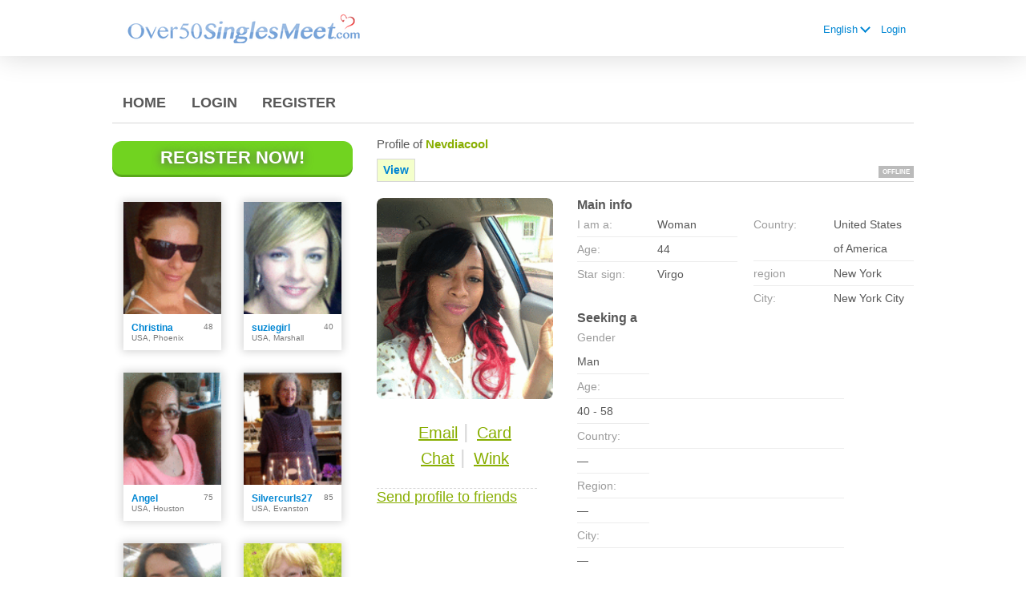

--- FILE ---
content_type: text/html;charset=UTF-8
request_url: https://www.over50singlesmeet.com/members/1480157801/?referUser=1480157801
body_size: 7230
content:
<!DOCTYPE html>
<html xmlns="http://www.w3.org/1999/xhtml">
<head>
	<meta http-equiv="X-UA-Compatible" content="IE=edge,chrome=1"> <title>Senior dating with Over50SinglesMeet.com</title> <meta charset="UTF-8"> <link rel="shortcut icon" href="/favicon.ico?fc81bce&amp;108"/> <meta name="description" content="Over50SinglesMeet.com - senior dating - your  online personals site for meeting mature singles over 50 for date, romance  or companionship" />
<meta name="keywords" content="mature dating, dating over 50, senior dating, dating, dating agency, dating agencies, friend finder, singles, dating profiles, senior personals" /> <meta http-equiv="Content-Language" content="en"> <meta name="Language" content="English"> <link href="/theme/system.common.css?fc81bce&amp;108" rel="stylesheet"/> <link href="/theme/theme.common.css?fc81bce&amp;108" rel="stylesheet"/> <link href="/theme/custom.css?fc81bce&amp;108" rel="stylesheet"/> <link href="/theme/cropper.css?fc81bce&amp;108" rel="stylesheet"> <script src="/scripts/df.js?fc81bce"></script> <script src="/theme/theme.js?fc81bce&amp;108"></script> <link rel="stylesheet" href="https://use.fontawesome.com/releases/v5.5.0/css/all.css" integrity="sha384-B4dIYHKNBt8Bc12p+WXckhzcICo0wtJAoU8YZTY5qE0Id1GSseTk6S+L3BlXeVIU" crossorigin="anonymous"> <style>
	.trial.overlay-xxx [data-rating="XXX"]:not(.own)::after { content: "Upgrade to see picture"; }
</style>
<!--378472.1.399.108.fc81bce--> <!--378472.1.399.108.fc81bce--><!--378472.1.399.108.fc81bce--><meta property="og:title" content="Over50SinglesMeet.com"/> <meta property="og:url" content="https://www.over50singlesmeet.com/members/1480157801"/> <meta property="og:image" content="https://d1dyy84rrayyf4.cloudfront.net/gallery/1480157801/medium434c86a570cae2e5b370eeabc333d0ed.png"/> <!--378472.1.399.108.fc81bce--><!--378472.1.399.108.fc81bce--></head>

<body class="viewprofilejsp dating senior en en-GB ltr us viewProfile_jsp">
<header id="top-header" class="holder">
	<div class="content">
		<div class="Header">
	<h2><a href="/start/"><img src="/images/logo.png?fc81bce&amp;108" alt="over50singlesmeet.com" /></a></h2>
</div>
<!--378472.1.399.108.fc81bce--><script>
$.DF.require('/scripts/components/SwitchLocale.js', 'fc81bce');
</script> <div class="SwitchLocale"> <div><span class="label label-native">English</span><span class="label label-lc">en</span></div><div id="switchLocalesTrigger"><a href="/myprofile/update/#lc">&nbsp;</a></div> <div class="highlighted"> <ul> <li><a href="?lc=cs-CZ">Český</a></li><li><a href="?lc=da-DK">Dansk</a></li><li><a href="?lc=de-DE">Deutsch</a></li><li><span>English</span></li><li><a href="?lc=es-ES">Español</a></li><li><a href="?lc=fr-FR">Français</a></li><li><a href="?lc=hr-HR">Hrvatski</a></li><li><a href="?lc=it-IT">Italiano</a></li><li><a href="?lc=lt-LT">Lietuvių</a></li><li><a href="?lc=hu-HU">Magyar</a></li><li><a href="?lc=nl-NL">Nederlands</a></li><li><a href="?lc=no">Norsk</a></li><li><a href="?lc=pl-PL">Polski</a></li><li><a href="?lc=pt-PT">Português </a></li><li><a href="?lc=sk-SK">Slovensky</a></li><li><a href="?lc=sr">Srpski</a></li><li><a href="?lc=fi-FI">Suomi</a></li><li><a href="?lc=sv-SE">Svenska</a></li><li><a href="?lc=tr-TR">Türkçe</a></li><li><a href="?lc=el-GR">Ελληνικά</a></li><li><a href="?lc=ru-RU">Русский</a></li> </ul> </div> </div>
<!--378472.1.399.108.fc81bce--><nav id="LoginMenu"> <a href="/login/">Login</a> </nav>
<!--378472.1.399.108.fc81bce--></div>
</header>

<header id="top-menus" class="holder">
	<div class="content">
		<nav id="MainMenu" class="MainMenu"> <a class="" href="/">Home</a> <a class="" href="/login/">Login</a> <a class="" href="/registration/">Register</a> </nav> <script type="text/template" id="color-text">#585858</script> <script type="text/template" id="color-link">#0086d3</script> <script type="text/template" id="color-page">#ffffff</script> <script type="text/template" id="color-content">#ffffff</script> <style id="menu-color-correction"></style> <script>
	(function(){
		function getLuminance(name) {
			var color = document.getElementById('color-' + name).innerHTML.replace('white', '#fff').replace('black', '#000').replace(/^#(\w)(\w)(\w)$/, '#$1$1$2$2$3$3');
			if (color.indexOf('#') != 0) {
				return -1;
			}
			var rgb = [parseInt(color.slice(1, 3), 16), parseInt(color.slice(3, 5), 16), parseInt(color.slice(5, 7), 16)];
			return (rgb[0] * 21 + rgb[1] * 72 + rgb[2] * 7) / 25500;
		}
		function correct(text, background) { return Math.round(20 * (background + 0.5) / text) / 20; }

		var styles = document.getElementById('menu-color-correction');

		var page = getLuminance('page');
		if (page == -1 || page > 0.5) { // fix only for dark backgrounds
			return;
		}
		var text = getLuminance('text');
		if (text != -1 && text - page < 0.5) {
			styles.innerHTML += '#MainMenu a:not(.selected):not(:hover) { filter: brightness(' + correct(text, page) + '); }\n';
		}

		var link = getLuminance('link');
		if (link != -1 && link - page < 0.5) {
			styles.innerHTML += '#MainMenu a.selected, #MainMenu a:hover { filter: brightness(' + correct(link, page) + '); }\n';
		}

		if (getLuminance('content') > 0.5) { // hide border if content is bright
			styles.innerHTML += '#top-menus .content { border-color: transparent; }\n';
		}
	})()
</script>
<!--378472.1.399.108.fc81bce--></div>
</header>

<div id="main" class="holder">
	<div id="body" class="content">
<div class="column" id="left">
	<div class="UpgradeAccountLink"> <a class="button joinnow" href="/registration/">Register Now!</a> </div> <!--378472.1.399.108.fc81bce--><div class="SearchResult"> <div class="MembersList simple simple"> <div class="member  pos0"> <a href="/members/1875343962" class="photolink openlargephoto" data-rating="NORMAL" rel="" title="Christina" target="_top"> <img id="1875343962" src="//d1dyy84rrayyf4.cloudfront.net/gallery/1875343962/medium34b5ccc59fce6b3eac212e5c1539c9be.png" border="0" class="photo" alt="Christina"/> </a> <div class="member-info"> <div class="member-basic-info"> <a class="member-name ellipsis" href="/members/1875343962/?referUser=1875343962" title="Christina">Christina</a> <span class="member-age">48</span> </div> <div class="member-address ellipsis">USA, Phoenix</div> </div> </div> <div class="member  pos1"> <a href="/members/88058378" class="photolink openlargephoto" data-rating="NORMAL" rel="" title="suziegirl" target="_top"> <img id="88058378" src="//d1dyy84rrayyf4.cloudfront.net/gallery/88058378/mediumd8bc0c33f2079d29041dfe142aa252d9.png" border="0" class="photo" alt="suziegirl"/> </a> <div class="member-info"> <div class="member-basic-info"> <a class="member-name ellipsis" href="/members/88058378/?referUser=88058378" title="suziegirl">suziegirl</a> <span class="member-age">40</span> </div> <div class="member-address ellipsis">USA, Marshall</div> </div> </div> <div class="member  pos2"> <a href="/members/341041691" class="photolink openlargephoto" data-rating="NORMAL" rel="" title="Angel" target="_top"> <img id="341041691" src="//d1dyy84rrayyf4.cloudfront.net/gallery/341041691/medium07346f9571c72bff56cdcdcad2482a9f.png" border="0" class="photo" alt="Angel"/> </a> <div class="member-info"> <div class="member-basic-info"> <a class="member-name ellipsis" href="/members/341041691/?referUser=341041691" title="Angel">Angel</a> <span class="member-age">75</span> </div> <div class="member-address ellipsis">USA, Houston</div> </div> </div> <div class="member  pos3"> <a href="/members/913733399" class="photolink openlargephoto" data-rating="NORMAL" rel="" title="Silvercurls27" target="_top"> <img id="913733399" src="//d1dyy84rrayyf4.cloudfront.net/gallery/913733399/mediumce0cbbdf251bbc333cf7d69f8329c555.png" border="0" class="photo" alt="Silvercurls27"/> </a> <div class="member-info"> <div class="member-basic-info"> <a class="member-name ellipsis" href="/members/913733399/?referUser=913733399" title="Silvercurls27">Silvercurls27</a> <span class="member-age">85</span> </div> <div class="member-address ellipsis">USA, Evanston</div> </div> </div> <div class="member  pos4"> <a href="/members/870289178" class="photolink openlargephoto" data-rating="NORMAL" rel="" title="raven" target="_top"> <img id="870289178" src="//d1dyy84rrayyf4.cloudfront.net/gallery/870289178/medium814f5e28f472982d27d50ea5bebf8f79.png" border="0" class="photo" alt="raven"/> </a> <div class="member-info"> <div class="member-basic-info"> <a class="member-name ellipsis" href="/members/870289178/?referUser=870289178" title="raven">raven</a> <span class="member-age">44</span> </div> <div class="member-address ellipsis">USA, New York City</div> </div> </div> <div class="member  pos5"> <a href="/members/1150731188" class="photolink openlargephoto" data-rating="NORMAL" rel="" title="karikityom" target="_top"> <img id="1150731188" src="//d1dyy84rrayyf4.cloudfront.net/gallery/1150731188/medium0377543e97284c8580d329a8b81387d6.png" border="0" class="photo" alt="karikityom"/> </a> <div class="member-info"> <div class="member-basic-info"> <a class="member-name ellipsis" href="/members/1150731188/?referUser=1150731188" title="karikityom">karikityom</a> <span class="member-age">68</span> </div> <div class="member-address ellipsis">USA, Union City</div> </div> </div> <div class="member  pos6"> <a href="/members/556534488" class="photolink openlargephoto" data-rating="NORMAL" rel="" title="Drea13" target="_top"> <img id="556534488" src="//d1dyy84rrayyf4.cloudfront.net/gallery/556534488/medium68cdf0d57c33194c15fc785c7ead978a.png" border="0" class="photo" alt="Drea13"/> </a> <div class="member-info"> <div class="member-basic-info"> <a class="member-name ellipsis" href="/members/556534488/?referUser=556534488" title="Drea13">Drea13</a> <span class="member-age">40</span> </div> <div class="member-address ellipsis">USA, Mission</div> </div> </div> <div class="member  pos7"> <a href="/members/203102610" class="photolink openlargephoto" data-rating="NORMAL" rel="" title="marcela.delgado" target="_top"> <img id="203102610" src="//d1dyy84rrayyf4.cloudfront.net/gallery/203102610/medium0413c6f7d45660b5e970f2e6f3cc7050.png" border="0" class="photo" alt="marcela.delgado"/> </a> <div class="member-info"> <div class="member-basic-info"> <a class="member-name ellipsis" href="/members/203102610/?referUser=203102610" title="marcela.delgado">marcela.delgado</a> <span class="member-age">51</span> </div> <div class="member-address ellipsis">USA, Lake Worth</div> </div> </div> <div class="member  pos8"> <a href="/members/1247890950" class="photolink openlargephoto" data-rating="NORMAL" rel="" title="naiovy" target="_top"> <img id="1247890950" src="//d1dyy84rrayyf4.cloudfront.net/gallery/1247890950/mediumf4ba606789dc8971a82a7b3828f61cd3.png" border="0" class="photo" alt="naiovy"/> </a> <div class="member-info"> <div class="member-basic-info"> <a class="member-name ellipsis" href="/members/1247890950/?referUser=1247890950" title="naiovy">naiovy</a> <span class="member-age">49</span> </div> <div class="member-address ellipsis">USA, Allentown</div> </div> </div> </div> </div>
<!--378472.1.399.108.fc81bce--></div>

<div class="column" id="right">
		<div class="ProfileMenu"> <h1> Profile of <strong>nevdiacool</strong> </h1> <div class="tabs"> <ul> <li class="selected"><a href="javascript:void(0);">View</a></li> <!-- <li><a href="/registration/?referUser=1480157801">Photo <span>(1)</span></a></li> --> </ul> <div class="links"> &nbsp; <strong class="status offline">Offline</strong> </div> </div> </div>
<!--378472.1.399.108.fc81bce--><script>
$.DF.require('/scripts/components/MediaItemPopup.js', 'fc81bce');
</script> <script type="text/template" id="GalleryLabels">
	{
		"edit": "Edit",
		"default": "Default",
		"remove": "Remove",
		"askRemove": "Are you sure you want to remove this file?",
		"requestAccess": "Request access",
		"msgAskSetDefaultNonPublicItem": "",
		"msgMediaItemNotFound": ""
	}
</script> <div class="ViewProfilePhoto"> <a href="/registration/?referUser=1480157801" class="photolink openlargephoto" data-rating="NORMAL" rel="" title="nevdiacool" target="_top"> <img id="1480157801" src="//d1dyy84rrayyf4.cloudfront.net/gallery/1480157801/434c86a570cae2e5b370eeabc333d0ed.png" border="0" class="photo" alt="nevdiacool"/> </a> <div class="photoLinks"> <noscript> <div class="photoAskNoPhoto"> <p></p> <div class="hr dashed"></div> </div> </noscript> <div class="mediaGalleryThumbs"></div> <script type="text/template" id="MediaGalleryAccess">Request access</script> <a href="/registration/?referUser=1480157801" id="a1" class="compose-message">Email</a><span class="split">&nbsp;|&nbsp;</span> <a href="/registration/?referUser=1480157801" id="a2">Card</a> <div class="clear"></div> <a href="/registration/?referUser=1480157801" id="a3" class="openchatsession">Chat</a><span class="split">&nbsp;|&nbsp;</span> <a service="MemberService" href="/registration/?referUser=1480157801" id="a4">Wink</a> <div class="clear"></div> </div> <div class="hr dashed"></div> <p> <a href="/registration/?referUser=1480157801">Send profile to friends</a> </p> </div> <!--378472.1.399.108.fc81bce--><script language="JavaScript" type="text/javascript">
$.DF.require('/scripts/components/MyProfile.js', 'fc81bce');
</script> <div class="MyProfile"> <input type="hidden" name="memberId_Value" value="42871370"/> <input type="hidden" name="nickname" value="1480157801"/> <input type="hidden" name="sexId" value="2"/> <div id="mainInfoView" class="ajaxPlaceholder"> <a name="mainInfoLabel"></a> <h3>Main info </h3> <div class="blockLeft"> <dl class="memberDetail"> <dt class="first">I am a:</dt> <dd class="first">Woman</dd> <dt>Age:</dt> <dd>44</dd> <dt class="last">Star sign:</dt> <dd class="last">Virgo</dd> </dl> </div> <div class="blockRight"> <dl class="memberDetail"> <dt class="first">Country:</dt> <dd class="first">United States of America</dd> <dt>region</dt> <dd>New York&nbsp;</dd> <dt >City:</dt> <dd >New York City&nbsp;</dd> </dl> </div> <div class="clear"></div> </div> <div id="seekingView"> <h3>Seeking a </h3> <dl class="memberDetail" id="seekingSexIdBlock"> <dt class="first">Gender</dt> <dd class="first">Man</dd> </dl> <dl class="memberDetail"> <dt>Age:</dt> <dd>40 - 58</dd> <dt>Country:</dt> <dd>&mdash;</dd> <dt>Region:</dt> <dd>&mdash;</dd> <dt>City:</dt> <dd>&mdash;</dd> <!--===============================================================--> <!--===============================================================--> </dl><div class="clear"></div> </div> <div class="ajaxPlaceholder"> </div> <div class="ajaxPlaceholder"> <a name="aboutMeLabel"></a> <h3>About me </h3> <p class="description">i am nevedia, meaning a flourish roses, my heart mean the meaning of my name to flourish for true love. i am always happy and always make other happy. i believe in life reality to be there for each other and to stand for each other. i am kind, caring, lovely and honest and i do for love. i dance, cook good, swim, walking and horseback.</p> <div class="clear"></div> </div> <div class="ajaxPlaceholder"> <a name="aboutMyMatchLabel"></a> <h3>About my match </h3> <p class="description">i man who is determine to get anything he want, who also believe in love</p> <div class="clear"></div> </div> <div class="ajaxPlaceholder"> <a name="Criteria_Label"></a> <h3>Looking for<!--dating--> </h3> <div class="emptyBlock"> <a service="MemberService" href="/registration/?referUser=1480157801">Click here to ask me</a> for more info </div>  <div class="clear"></div> </div><div class="ajaxPlaceholder"> <a name="Criteria_Label"></a> <h3>Interests<!--dating--> </h3> <div class="emptyBlock"> <a service="MemberService" href="/registration/?referUser=1480157801">Click here to ask me</a> for more info </div>  <div class="clear"></div> </div><div class="ajaxPlaceholder"> <a name="Criteria_Label"></a> <h3>Languages </h3> <p class="description"> English</p> <div class="clear"></div> </div><div id="criteriaTableView" class="ajaxPlaceholder"> <a name="Criteria_Label"></a> <h3>Characteristics </h3> <div class="emptyBlock"> <a service="MemberService" href="/registration/?referUser=1480157801">Click here to ask me</a> for more info </div>  <div class="clear"></div> </div> </div> <!--378472.1.399.108.fc81bce--><div class="BannerPlaceBlock">
	<script language="JavaScript" type="text/javascript">
$.DF.require('/scripts/components/BannerPlace.js', 'fc81bce');
</script> <div class="BannerPlace External size300x250 place34"><div class="wrapAd" data-zone-id="81" data-instance-id="54" data-pub-id="03784720000000000542025121622570701"></div></div>
<!--378472.1.399.108.fc81bce--><script language="JavaScript" type="text/javascript">
$.DF.require('/scripts/components/BannerPlace.js', 'fc81bce');
</script> <div class="BannerPlace External size300x250 place35"><div class="wrapAd" data-zone-id="82" data-instance-id="55" data-pub-id="03784720000000000552025121622570701"></div></div>
<!--378472.1.399.108.fc81bce--></div>
</div>

</div>
		<div id="bottomDecoration">
			<div></div>
			<div id="special"></div>
		</div>
	</div>
</div>

<div class="holder" id="footer">
	<div class="content">
		<div class="Footer"> <ul id="bottonNavigation"> <li><a href="/about/">About</a></li> <li><a href="/terms/">Terms of Use</a></li> <li><a href="/privacy/">Privacy</a></li> <li><a href="/cookie/">Cookies</a></li> <li><a href="/faq/">Help Center</a></li> </ul> <div id="copyright">&copy; 2008-2024 powered by Dating Factory</div> </div> <div class="clear"></div> <div class="custom_footer_content"> <!--This is page footer--> </div>
<!--378472.1.399.108.fc81bce--><!-- Default Statcounter code for Over50singlesmeet.com
https://over50singlesmeet.com/ -->
<script type="text/javascript">
var sc_project=11945547; 
var sc_invisible=1; 
var sc_security="bbd562e1"; 
</script>
<script type="text/javascript"
src="https://www.statcounter.com/counter/counter.js"
async></script>
<noscript><div class="statcounter"><a title="Web Analytics"
href="https://statcounter.com/" target="_blank"><img
class="statcounter"
src="https://c.statcounter.com/11945547/0/bbd562e1/1/"
alt="Web Analytics"></a></div></noscript>
<!-- End of Statcounter Code -->
<!-- System Internal_Footer_Tracking_Code -->
<!-- t399-white-blue-green.senior.dating -->
<script type="text/javascript">
var gaJsHost = (("https:" == document.location.protocol) ? "https://ssl." : "http://www.");
document.write(unescape("%3Cscript src='" + gaJsHost + "google-analytics.com/ga.js' async type='text/javascript'%3E%3C/script%3E"));
</script>
<script type="text/javascript">
try {
var systemPageTracker = _gat._getTracker("UA-8993531-7");
systemPageTracker._setDomainName("auto");
systemPageTracker._setVar("dating/senior/l1/white-blue-green/t399"); 
systemPageTracker._setCustomVar(1, 'ipTV', escape(navigator.userAgent), 2);
systemPageTracker._setCustomVar(2, 'PROFILE_AGE_IN_DAYS', '', 2);
systemPageTracker._trackPageview();
} catch(err) {}</script>
<!-- Google Analytics -->
<script>
(function(i,s,o,g,r,a,m){i['GoogleAnalyticsObject']=r;i[r]=i[r]||function(){
(i[r].q=i[r].q||[]).push(arguments)},i[r].l=1*new Date();a=s.createElement(o),
m=s.getElementsByTagName(o)[0];a.async=1;a.src=g;m.parentNode.insertBefore(a,m)
})(window,document,'script','https://www.google-analytics.com/analytics.js','ga');

ga('create', 'UA-133198904-5', 'auto');
ga('send', 'pageview');
</script>
<!-- End Google Analytics -->


<!-- Google Tag Manager -->
<script>(function(w,d,s,l,i){w[l]=w[l]||[];w[l].push({'gtm.start':
new Date().getTime(),event:'gtm.js'});var f=d.getElementsByTagName(s)[0],
j=d.createElement(s),dl=l!='dataLayer'?'&l='+l:'';j.async=true;j.src=
'https://www.googletagmanager.com/gtm.js?id='+i+dl;f.parentNode.insertBefore(j,f);
})(window,document,'script','dataLayer','GTM-W2VM8FG');</script>
<!-- End Google Tag Manager --> <noscript> <img src="/ga.do?utmac=MO-8993531-7&amp;utmn=1515139580&amp;utmr=-&amp;utmp=%2Fmembers%2F1480157801%3Fnickname%3D1480157801%26referUser%3D1480157801&amp;guid=ON"/> </noscript> <script>
	$(document).ready(function() {
		if (window.blockAdBlock) {

			window.blockAdBlock.on(true, function () {
				$(document.body).addClass('adblocked');
			});

			window.blockAdBlock.on(false, function () {
			});
		}
	});
</script>
<!--378472.1.399.108.fc81bce--></div>
</div>

<script>
	var m3_u = (location.protocol == 'https:' ? 'https://brotor.datingfactory.com/www/delivery/spcjsdf.php' : 'http://brotor.datingfactory.com/www/delivery/spcjsdf.php');
	var m3_r = Math.floor(Math.random() * 99999999999);

	if (!document.MAX_used) document.MAX_used = ',';

	var m3_script = ['id=1', 'target=_blank', 'cb=' + m3_r];

	if (document.MAX_used != ',') m3_script.push("exclude=" + document.MAX_used);
	if (document.characterSet || document.charset)  m3_script.push('charset=' + (document.characterSet || document.charset));
	m3_script.push("loc=" + escape(window.location));
	if (document.referrer) m3_script.push("referer=" + escape(document.referrer));
	if (document.context) m3_script.push("context=" + escape(document.context));
	if ('en') m3_script.push("v_banner_lang=" + escape('en'));
	if ('') m3_script.push("v_membership=" + escape(''));
	if ('') m3_script.push("v_sex=" + escape(''));
	else m3_script.push("v_sex=unknown");
	if ('') m3_script.push("v_sex_simple=" + escape(''));
	if ('') m3_script.push("v_orientation=" + escape(''));
	if ('') m3_script.push("v_lfsex=" + escape(''));
	if ('') m3_script.push("v_lfsex_simple=" + escape(''));
	if ('') m3_script.push("v_lforientation=" + escape(''));
	if ('') m3_script.push("v_photo=" + escape(''));
	if ('') m3_script.push("v_video=" + escape(''));
	if ('ltr') m3_script.push("v_textdirection=" + escape('ltr'));
	if ('en') m3_script.push("v_lang=" + escape('en'));
	if ('dating') m3_script.push("v_niche_path=" + escape('dating'));
	if ('dating') m3_script.push("v_niche=" + escape('dating'));
	if ('senior') m3_script.push("v_market=" + escape('senior'));
	if ('') m3_script.push("v_country=" + escape(''));
	if ('') m3_script.push("v_region=" + escape(''));
	if (document.mmm_fo) m3_script.push("mmm_fo=1");
	if ('senior') m3_script.push("v_setname=" + escape('senior'));
	if ('') m3_script.push("v_regdate=" + escape(''));
	if ('') m3_script.push("v_profile_age=" + escape(''));
	if ('') m3_script.push("v_ab_test_id=" + escape(''));
	if ('') m3_script.push("v_ab_test_audience_id=" + escape(''));
	if ('7114') m3_script.push("v_partner_id=" + escape('7114'));
	if ('') m3_script.push("v_traffic_owner_id=" + escape(''));
	if ('') m3_script.push("v_email=" + escape(''));
	if ('') m3_script.push("v_adult_rating=" + escape(''));
	if ('') m3_script.push("v_sub_id=" + escape(''));

	if($('meta[name=keywords]').length > 0) m3_script.push("v_keywords=" + escape($('meta[name=keywords]').attr('content') || ''));

	m3_script.push("v_version=4");
	m3_script.push("v_host=" + document.location.host);
	m3_script.push("v_text=Add more photos<br>to your profile");

	var m3_script_url = m3_u + '?' + m3_script.join('&');

	var m3_zoneids = [];
	$('[data-zone-id]').each(function (index, node) {
		m3_zoneids.push($(node).data('zone-id') + ':' + $(node).data('pub-id'))
	});

	if (m3_zoneids.length > 0) {
		var OA_zoneids = escape(m3_zoneids.join('|'));
		document.write('<script src="' + m3_script_url + '"></scr' + 'ipt>');
	}

	function OA_render() {
		OA_render_zone(0);
	}

	function OA_render_zone(index) {
		var zones = $('[data-zone-id]');

		if (index < zones.length) {
			var node = $(zones.get(index));
			var zone_id = node.data('zone-id');

			if (OA_output[zone_id]) {
				var html = OA_output[zone_id];
				var inject = $(html);

				if (inject.find('script[src]').length > 0) {
					node.append(inject);
					setTimeout(function() {
						OA_render_zone(index + 1);
					}, 300);
				} else {
					node.append(inject);
					OA_render_zone(index + 1);
				}
			} else {
				OA_render_zone(index + 1);
			}
		}
	}
</script>
<!--378472.1.399.108.fc81bce--><!-- APPLICATION-METADATA --> <script>
// JO-348 Reload activation page when tab becomes active if user is already activated
document.addEventListener('visibilitychange', function() {
	if (document.visibilityState == 'visible' && /^\/(activation|login\/recover)/.test(location.pathname)) {
		$.get('/api/myprofile').then(function(data){
			if (data.accountStatus != 1) { // REGISTRY/157 (DICT_ENABLE_STATUS) - 1.Registered
				location.reload();
			}
		});
	}
});
</script>
<!--378472.1.399.108.fc81bce--></body>
</html>


--- FILE ---
content_type: text/css;charset=utf-8
request_url: https://www.over50singlesmeet.com/theme/theme.common.css?fc81bce&108
body_size: 75
content:

/*378472.1.399.108.fc81bce*/

--- FILE ---
content_type: text/css;charset=utf-8
request_url: https://www.over50singlesmeet.com/theme/custom.css?fc81bce&108
body_size: 206
content:
@media screen {
/**
 * Layout
 */
	html {margin:0; padding:0;}
	body {margin:0; padding:0; background:#ffffff; color:#585858; font:normal 110% Arial, Helvetica, sans-serif; }





/*378472.1.399.108.fc81bce*/

--- FILE ---
content_type: application/javascript
request_url: https://www.over50singlesmeet.com/theme/theme.js?fc81bce&108
body_size: 844
content:
$(function(){
    var prepare = {
        labels: function() {
            $('label, label > span').each(function(i, label) {
                if (/:$/.test(label.textContent)) {
                    label.textContent = label.textContent.replace(/:\s*$/, '');
                }
            });
            $('input[placeholder]').each(function(i, input) {
                input.placeholder = input.placeholder.replace(/:$/, '');
            });
        },
        forms: function() {
            $('.bd-values select option[value="0"]').remove();

            var params = location.search.slice(1).replace(/=[^=]*/g, '');

            // DFDWE-1970 - t399 "hide email / dob" feature when supplied in url (or from CED userId)
            /userId|email/.test(params) && $('#email').parents('.form-group').hide();
            /userId|birthDayPerson1/.test(params) && $('#birthDayPerson1').parents('.form-group').hide();
        },
        locale: function() {
            // SwitchLocale handles main logic - only hiding empty pickers here
            $('body').toggleClass('no-locales', $('#locale-list').children().length < 2);
        },
        navigation: function() {
            window.onhashchange = function() {
                $('[id$="-form"]').removeClass('active');
                if (/^#(login|registration)$/.test(location.hash)) {
                    $(location.hash + '-form').addClass('active');
                }
            };

            // if login-active was added from BE due to already_member cookie
            if ($('body').hasClass('login-active') && location.hash.length < 1) {
                location.hash = 'login';
            } else {
                window.onhashchange();
            }

            $('body').on('click', function(e) {
                if (location.hash.slice(1) && !$(e.target).closest('form')[0]) {
                    location.hash = '';
                }
            });
        },
        footer: function() {
            $('footer p').each(function(i, el) {
                el.textContent.replace(/\s*/, '') || $(el).remove();
            });
        },
        all: function() {
            prepare.labels();
            prepare.forms();
            prepare.locale();
            prepare.navigation();
            prepare.footer();
        }
    };
    prepare.all();
});

--- FILE ---
content_type: application/javascript
request_url: https://www.over50singlesmeet.com/scripts/components/SwitchLocale.js?fc81bce
body_size: 690
content:
$(function(){var root=$("div.SwitchLocale");var list=root.find(".highlighted");var MAX_COUNT=9;list.find("ul").replaceWith('<ul class="float first">'+list.find("li").map(function(i,el){return"<li>"+el.innerHTML+"</li>"+((i+1)%MAX_COUNT!=0?"":'</ul><ul class="float">')}).get().join("")+"</ul>");list.find("ul:last").addClass("last");list.css("width",list.find("ul").length*list.find("ul").outerWidth());var links=list.find("a");var toggles=root.find("#switchLocalesTrigger, .label");$(document).click(function(e){if(toggles.is(e.target)||toggles.has(e.target).length){e.preventDefault();list.toggle()}else{if(links.is(e.target)||!root.has(e.target).length){list.hide()}}})});

--- FILE ---
content_type: application/javascript
request_url: https://www.over50singlesmeet.com/scripts/components/BannerPlace.js?fc81bce
body_size: 633
content:
$(function(){$(".BannerPlace.External a.ext_ads").click(function(){$.DF.trackEvent("ExternalAds","Click",this.rel+placeId(this))});$(".BannerPlace.Internal").find(".clickable, a.ability").click(function(){var label=$.trim(this.className.replace(/clickable|click-delay-500|ability/g,""))+placeId(this);var value=$(this).attr("href").indexOf("payment/upgrade")>=0?1:0;$.DF.trackEvent("ExternalAds","Click",label,value)});function placeId(node){var matched=$(node).closest(".BannerPlace").attr("class").match(/place\d+/g),place;if($.isArray(matched)){place=parseInt(matched[0].replace("place",""))||-1}return"#"+place}});

--- FILE ---
content_type: application/javascript
request_url: https://www.over50singlesmeet.com/scripts/components/MediaItemPopup.js?fc81bce
body_size: 2072
content:
$.DF.MediaGallery={media:[],current:null,isOwnProfile:false,isDefault:false,memberId:null,init:function(){$.DF.css("/theme/gallery.css","fc81bce");$.DF.MediaGallery.fetchPhotos();$.DF.MediaGallery.labels=JSON.parse($("#GalleryLabels").text());$(document).on("click",".ViewProfile .openlargephoto, .ViewProfilePhoto .openlargephoto, .mediaGalleryThumbs img",function(e){var isTrial=document.body.className.match(/\strial\s/);var notOwnProfile=!$.DF.MediaGallery.isOwnProfile;if(e.currentTarget.href&&e.currentTarget.href.match(/payment/)&&notOwnProfile){return}e.preventDefault();if(isTrial&&notOwnProfile){return location.href="/payment/upgrade/?referUser="+$.DF.MediaGallery.memberId+"&policyId=95&itemId="+$('[name="memberId_Value"]').val()}var rel=(e.currentTarget.src||e.currentTarget.rel).replace(/http(s)?:/,"");$.DF.MediaGallery.current=$.DF.MediaGallery.indexFromRel(rel);$.DF.MediaGallery.open(rel)});$(document).on("click",".MediaGallery #remove",function(e){if(!confirm($.DF.MediaGallery.labels.askRemove)){e.stopImmediatePropagation();e.preventDefault();e.stopped=true;return}})},fetchPhotos:function(){$.DF.MediaGallery.isOwnProfile=$(".photoLinksOwn, .seekingMobile").length;var memberId=$.DF.MediaGallery.memberId=$("[name=nickname]").val();var url=$.DF.MediaGallery.isOwnProfile?"/api/myprofile":"/api/members/"+memberId;$.get(url).then(function(res){$.DF.MediaGallery.media=res.media.map(function(p){p.uri=p.uri.replace(/.*photo_private.*/,"/theme/photos/photo_private.svg").replace(/\{\d\}/,"huge");return p});var thumbs=res.media.slice(1,4).map(function(thumb,i){var thumbnail=$('<span class="thumbContainer"><img src="'+thumb.uri+'" rel="'+thumb.uri+'"></span>');i==2&&res.media.length>4&&thumbnail.append('<span class="additionalPhotos">+'+(res.media.length-4)+"</span>");return thumbnail});$(".mediaGalleryThumbs").append(thumbs)})},indexFromRel:function(rel){return $.DF.MediaGallery.media.map(function(photo){return photo.uri}).indexOf(rel)},handlePrivatePhoto:function(photo){var isPrivate=photo.uri.match(/photo_private/);$("#requestAccess").toggleClass("hidden",!isPrivate).attr({href:"/mailbox/create/"+$('[name="memberId_Value"]').val()+"/mediaRequest/"+photo.id,service:"MemberService"})},handleCurrentPhoto:function(rel){rel&&(rel=rel.replace(/http(s)?:/,"").replace("//"+location.host,""));$.DF.MediaGallery.current=$.DF.MediaGallery.indexFromRel(rel);var currentPhoto=$.DF.MediaGallery.media[Math.abs($.DF.MediaGallery.current)];$("#mediaGalleryPhoto").attr("src",currentPhoto.uri);$($(".MediaGallery .carousel img").removeClass("active").get($.DF.MediaGallery.current)).addClass("active");$.DF.MediaGallery.carouselMove();if($.DF.MediaGallery.isOwnProfile){$("#isDefault").toggleClass("hidden",!currentPhoto.isDefault);$(".MediaGallery #remove").attr("href","/members/"+$.DF.MediaGallery.memberId+"/gallery/"+currentPhoto.id+"/delete/")}$.DF.MediaGallery.handlePrivatePhoto(currentPhoto)},open:function(rel){$.DF.MediaGallery.handleCurrentPhoto(rel);$.DF.Popup.open('			<div class="MediaGallery">				<div class="closeMediaGallery">&#10006;</div>				<div class="preview">					<span class="prev">&lt;</span>					<div class="imageWrapper">						<img src="'+rel+'" id="mediaGalleryPhoto">					</div>					<span class="next">&gt;</span>					<a id="requestAccess" class="common hidden">'+$.DF.MediaGallery.labels.requestAccess+'</a>				</div>				<div class="carousel"></div>			</div>',function(popup){$(popup).addClass("mediaGalleryWrapper");if($.DF.MediaGallery.media.length==1){$(".MediaGallery .prev, .MediaGallery .next").remove()}$(".MediaGallery").on("click",".prev, .next",function(e){var idx=($.DF.MediaGallery.current+(e.target.className.match(/next/)?1:-1))%$.DF.MediaGallery.media.length;$.DF.MediaGallery.handleCurrentPhoto($.DF.MediaGallery.media.slice(idx)[0].uri)});if($.DF.MediaGallery.isOwnProfile){var photoId=$.DF.MediaGallery.media[$.DF.MediaGallery.current].id;$(".MediaGallery .imageWrapper").append([$('<button class="common" id="edit">'+$.DF.MediaGallery.labels.edit+"</button>"),$('<span id="isDefault">'+$.DF.MediaGallery.labels["default"]+"</span>"),$('<a service="MemberService" href="/members/'+$.DF.MediaGallery.memberId+"/gallery/"+photoId+'/delete/" id="remove">&#128465;</a>')])}$.DF.MediaGallery.media.length>1&&$(".MediaGallery .carousel").append($.DF.MediaGallery.media.map(function(photo,i){var active=Math.abs($.DF.MediaGallery.current)==i?"active":"";return $('<img class="'+active+'"src="'+photo.uri+'">')}));$(document).on("click",".carousel img",function(e){$.DF.MediaGallery.handleCurrentPhoto(e.currentTarget.src)});$(".MediaGallery #edit").click($.DF.MediaGallery.edit);$(document).on("keyup",$.DF.MediaGallery.controls);$(popup).find(".closeMediaGallery").click(function(){$.DF.Popup.close()})},{width:window.innerWidth,height:window.innerHeight})},edit:function(){var photoId=$.DF.MediaGallery.media[$.DF.MediaGallery.current].id;$.DF.AjaxRender.EditMediaItem({url:"/members/"+$.DF.MediaGallery.memberId+"/gallery/"+photoId+"/edit"},null,onFormReady);
function onFormReady(html){$.DF.Popup.open(null,null);$.DF.Popup.update(null,html);$(document).on("click",".EditMediaItemPopup button.negative",function(){$.DF.Popup.close()});$(document).on("click",".EditMediaItemPopup input#defaultItem",function(){$(".EditMediaItemPopup select[name=mediaPolicyId]").val(1)})}},carouselMove:function(){if(!$(".carousel").length){return}var carouselWidth=$(".carousel").outerWidth();var photoWidth=document.querySelector(".carousel img:first-child").clientWidth+20;var numPhotoFit=Math.floor(carouselWidth/photoWidth);var shouldMove=carouselWidth<=(Math.abs($.DF.MediaGallery.current)+1)*photoWidth;var moveBy=(Math.abs((Math.abs($.DF.MediaGallery.current)+1))-numPhotoFit)*photoWidth;$(".carousel img:first-child").css("margin-left",shouldMove?-moveBy:0)},controls:function(e){switch(e.key){case"ArrowRight":$(".MediaGallery .next").click();break;case"ArrowLeft":$(".MediaGallery .prev").click();break;case"Escape":$.DF.Popup.close();break}},};$(function(){$.DF.MediaGallery.init()});